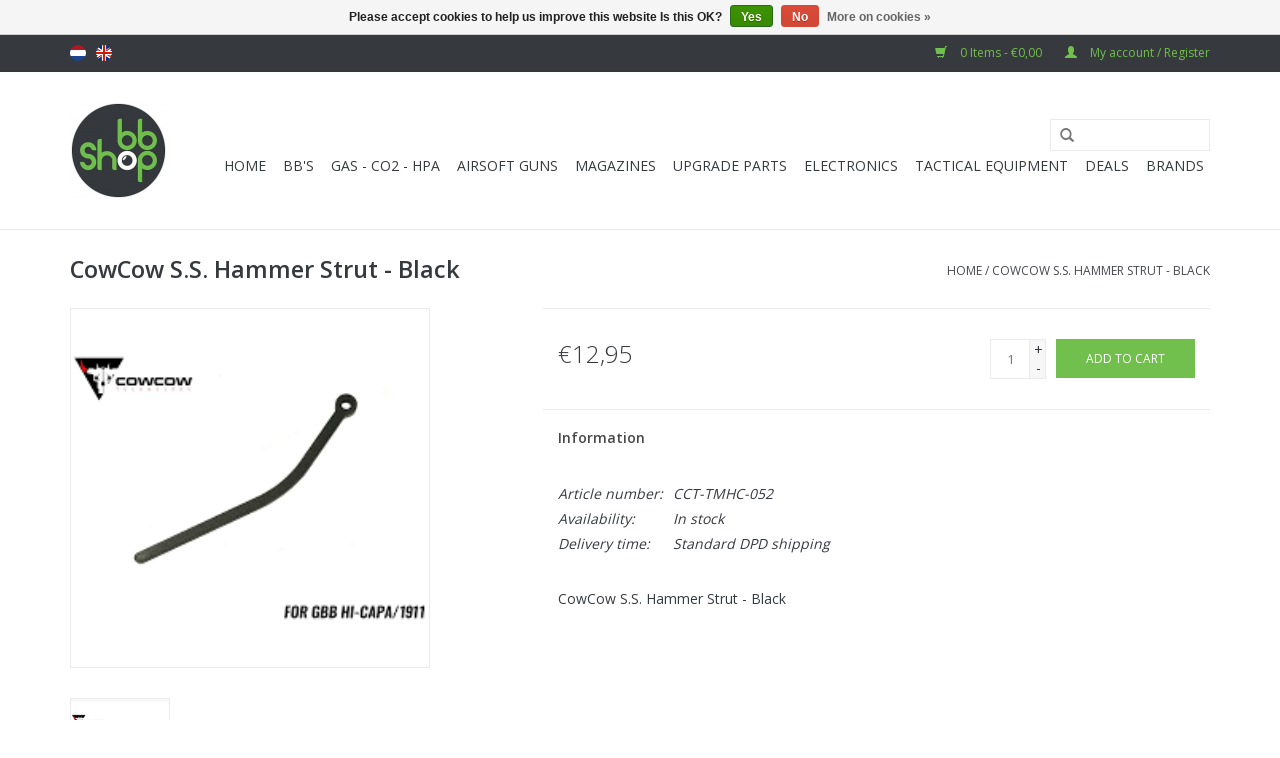

--- FILE ---
content_type: text/html;charset=utf-8
request_url: https://www.bb-shop.be/en/cowcow-ss-hammer-strut-black.html
body_size: 8062
content:
<!DOCTYPE html>
<html lang="en">
  <head>
    <meta charset="utf-8"/>
<!-- [START] 'blocks/head.rain' -->
<!--

  (c) 2008-2026 Lightspeed Netherlands B.V.
  http://www.lightspeedhq.com
  Generated: 18-01-2026 @ 16:12:51

-->
<link rel="canonical" href="https://www.bb-shop.be/en/cowcow-ss-hammer-strut-black.html"/>
<link rel="alternate" href="https://www.bb-shop.be/en/index.rss" type="application/rss+xml" title="New products"/>
<link href="https://cdn.webshopapp.com/assets/cookielaw.css?2025-02-20" rel="stylesheet" type="text/css"/>
<meta name="robots" content="noodp,noydir"/>
<meta property="og:url" content="https://www.bb-shop.be/en/cowcow-ss-hammer-strut-black.html?source=facebook"/>
<meta property="og:site_name" content="BB-Shop"/>
<meta property="og:title" content="CowCowCow S.S. Hammer Strut - Black"/>
<meta property="og:description" content="CowCow S.S. Hammer Strut - Black"/>
<meta property="og:image" content="https://cdn.webshopapp.com/shops/165707/files/386474094/cowcow-cowcow-ss-hammer-strut-black.jpg"/>
<!--[if lt IE 9]>
<script src="https://cdn.webshopapp.com/assets/html5shiv.js?2025-02-20"></script>
<![endif]-->
<!-- [END] 'blocks/head.rain' -->
    <title>CowCowCow S.S. Hammer Strut - Black - BB-Shop</title>
    <meta name="description" content="CowCow S.S. Hammer Strut - Black" />
    <meta name="keywords" content="CowCow S.S. Hammer Strut - Black" />
    <meta http-equiv="X-UA-Compatible" content="IE=edge,chrome=1">
    <meta name="viewport" content="width=device-width, initial-scale=1.0">
    <meta name="apple-mobile-web-app-capable" content="yes">
    <meta name="apple-mobile-web-app-status-bar-style" content="black">
    <meta property="fb:app_id" content="966242223397117"/>


    <link rel="shortcut icon" href="https://cdn.webshopapp.com/shops/165707/themes/121865/assets/favicon.ico?20231229145503" type="image/x-icon" />
    <link href='//fonts.googleapis.com/css?family=Open%20Sans:400,300,600' rel='stylesheet' type='text/css'>
    <link href='//fonts.googleapis.com/css?family=Open%20Sans:400,300,600' rel='stylesheet' type='text/css'>
    <link rel="shortcut icon" href="https://cdn.webshopapp.com/shops/165707/themes/121865/assets/favicon.ico?20231229145503" type="image/x-icon" /> 
    <link rel="stylesheet" href="https://cdn.webshopapp.com/shops/165707/themes/121865/assets/bootstrap.css?20251219145657" />
    <link rel="stylesheet" href="https://cdn.webshopapp.com/shops/165707/themes/121865/assets/style.css?20251219145657" />    
    <link rel="stylesheet" href="https://cdn.webshopapp.com/shops/165707/themes/121865/assets/settings.css?20251219145657" />  
    <link rel="stylesheet" href="https://cdn.webshopapp.com/assets/gui-2-0.css?2025-02-20" />
    <link rel="stylesheet" href="https://cdn.webshopapp.com/assets/gui-responsive-2-0.css?2025-02-20" />   
    <link rel="stylesheet" href="https://cdn.webshopapp.com/shops/165707/themes/121865/assets/custom.css?20251219145657" />
    <script src="https://cdn.webshopapp.com/assets/jquery-1-9-1.js?2025-02-20"></script>
    <script src="https://cdn.webshopapp.com/assets/jquery-ui-1-10-1.js?2025-02-20"></script>
   
    <script type="text/javascript" src="https://cdn.webshopapp.com/shops/165707/themes/121865/assets/global.js?20251219145657"></script>

    <script type="text/javascript" src="https://cdn.webshopapp.com/shops/165707/themes/121865/assets/jcarousel.js?20251219145657"></script>
    <script type="text/javascript" src="https://cdn.webshopapp.com/assets/gui.js?2025-02-20"></script>
    <script type="text/javascript" src="https://cdn.webshopapp.com/assets/gui-responsive-2-0.js?2025-02-20"></script>
        
    <!--[if lt IE 9]>
    <link rel="stylesheet" href="https://cdn.webshopapp.com/shops/165707/themes/121865/assets/style-ie.css?20251219145657" />
    <![endif]-->
  </head>
  <body>  
    <header>
      <div class="topnav">
        <div class="container">
                    <div class="left">
                        <div class="languages">
                            <a href="https://www.bb-shop.be/nl/" class="flag nl" title="Nederlands" lang="nl">Nederlands</a>
                            <a href="https://www.bb-shop.be/en/" class="flag en" title="English" lang="en">English</a>
                          </div>
                                  </div>
                    <div class="right">
            <a href="https://www.bb-shop.be/en/cart/" title="Cart" class="cart"> 
              <span class="glyphicon glyphicon-shopping-cart"></span>
              0 Items - €0,00
            </a>
            <a href="https://www.bb-shop.be/en/account/" title="My account" class="my-account">
              <span class="glyphicon glyphicon-user"></span>
                            My account / Register
                          </a>
          </div>
        </div>
      </div>
      <div class="navigation container">
        <div class="align">
          <ul class="burger">
            <img src="https://cdn.webshopapp.com/shops/165707/themes/121865/assets/hamburger.png?20251219145657" width="32" height="32" alt="Menu">
          </ul>
          <div class="vertical logo">
            <a href="https://www.bb-shop.be/en/" title="BB-Shop">
              <img src="https://cdn.webshopapp.com/shops/165707/themes/121865/assets/logo.png?20231229145503" alt="BB-Shop" />
            </a>
          </div>
          <nav class="nonbounce desktop vertical">
            <form action="https://www.bb-shop.be/en/search/" method="get" id="formSearch">
              <input type="text" name="q" autocomplete="off"  value=""/>
              <span onclick="$('#formSearch').submit();" title="Search" class="glyphicon glyphicon-search"></span>
            </form>            
            <ul>
              <li class="item home ">
                <a class="itemLink" href="https://www.bb-shop.be/en/">Home</a>
              </li>
                            <li class="item sub">
                <a class="itemLink" href="https://www.bb-shop.be/en/bbs/" title="BB&#039;S">BB&#039;S</a>
                                <span class="glyphicon glyphicon-play"></span>
                <ul class="subnav">
                                    <li class="subitem">
                    <a class="subitemLink" href="https://www.bb-shop.be/en/bbs/bio/" title="BIO">BIO</a>
                                        <ul class="subnav">
                                            <li class="subitem">
                        <a class="subitemLink" href="https://www.bb-shop.be/en/bbs/bio/020g/" title="0.20g">0.20g</a>
                      </li>
                                            <li class="subitem">
                        <a class="subitemLink" href="https://www.bb-shop.be/en/bbs/bio/023g/" title="0.23g">0.23g</a>
                      </li>
                                            <li class="subitem">
                        <a class="subitemLink" href="https://www.bb-shop.be/en/bbs/bio/025g/" title="0.25g">0.25g</a>
                      </li>
                                            <li class="subitem">
                        <a class="subitemLink" href="https://www.bb-shop.be/en/bbs/bio/028g/" title="0.28g">0.28g</a>
                      </li>
                                            <li class="subitem">
                        <a class="subitemLink" href="https://www.bb-shop.be/en/bbs/bio/030g/" title="0.30g">0.30g</a>
                      </li>
                                            <li class="subitem">
                        <a class="subitemLink" href="https://www.bb-shop.be/en/bbs/bio/032g/" title="0.32g">0.32g</a>
                      </li>
                                            <li class="subitem">
                        <a class="subitemLink" href="https://www.bb-shop.be/en/bbs/bio/033g/" title="0.33g">0.33g</a>
                      </li>
                                            <li class="subitem">
                        <a class="subitemLink" href="https://www.bb-shop.be/en/bbs/bio/036g/" title="0.36g">0.36g</a>
                      </li>
                                            <li class="subitem">
                        <a class="subitemLink" href="https://www.bb-shop.be/en/bbs/bio/040g/" title="0.40g">0.40g</a>
                      </li>
                                            <li class="subitem">
                        <a class="subitemLink" href="https://www.bb-shop.be/en/bbs/bio/043g/" title="0.43g">0.43g</a>
                      </li>
                                            <li class="subitem">
                        <a class="subitemLink" href="https://www.bb-shop.be/en/bbs/bio/045g/" title="0.45g">0.45g</a>
                      </li>
                                            <li class="subitem">
                        <a class="subitemLink" href="https://www.bb-shop.be/en/bbs/bio/046g/" title="0.46g">0.46g</a>
                      </li>
                                            <li class="subitem">
                        <a class="subitemLink" href="https://www.bb-shop.be/en/bbs/bio/048g/" title="0.48g">0.48g</a>
                      </li>
                                            <li class="subitem">
                        <a class="subitemLink" href="https://www.bb-shop.be/en/bbs/bio/058-644mm/" title="0.58 (6.44mm)">0.58 (6.44mm)</a>
                      </li>
                                          </ul>
                                      </li>
                                    <li class="subitem">
                    <a class="subitemLink" href="https://www.bb-shop.be/en/bbs/bio-tracer/" title="BIO Tracer">BIO Tracer</a>
                                        <ul class="subnav">
                                            <li class="subitem">
                        <a class="subitemLink" href="https://www.bb-shop.be/en/bbs/bio-tracer/020g/" title="0.20g">0.20g</a>
                      </li>
                                            <li class="subitem">
                        <a class="subitemLink" href="https://www.bb-shop.be/en/bbs/bio-tracer/023g/" title="0.23g">0.23g</a>
                      </li>
                                            <li class="subitem">
                        <a class="subitemLink" href="https://www.bb-shop.be/en/bbs/bio-tracer/025g/" title="0.25g">0.25g</a>
                      </li>
                                            <li class="subitem">
                        <a class="subitemLink" href="https://www.bb-shop.be/en/bbs/bio-tracer/028g/" title="0.28g">0.28g</a>
                      </li>
                                            <li class="subitem">
                        <a class="subitemLink" href="https://www.bb-shop.be/en/bbs/bio-tracer/030g/" title="0.30g">0.30g</a>
                      </li>
                                            <li class="subitem">
                        <a class="subitemLink" href="https://www.bb-shop.be/en/bbs/bio-tracer/032g/" title="0.32g">0.32g</a>
                      </li>
                                          </ul>
                                      </li>
                                    <li class="subitem">
                    <a class="subitemLink" href="https://www.bb-shop.be/en/bbs/non-bio-bb/" title="NON-Bio BB">NON-Bio BB</a>
                                      </li>
                                    <li class="subitem">
                    <a class="subitemLink" href="https://www.bb-shop.be/en/bbs/non-bio-tracer/" title="NON-Bio Tracer">NON-Bio Tracer</a>
                                        <ul class="subnav">
                                            <li class="subitem">
                        <a class="subitemLink" href="https://www.bb-shop.be/en/bbs/non-bio-tracer/020/" title="0.20">0.20</a>
                      </li>
                                            <li class="subitem">
                        <a class="subitemLink" href="https://www.bb-shop.be/en/bbs/non-bio-tracer/025/" title="0.25">0.25</a>
                      </li>
                                            <li class="subitem">
                        <a class="subitemLink" href="https://www.bb-shop.be/en/bbs/non-bio-tracer/028/" title="0.28">0.28</a>
                      </li>
                                          </ul>
                                      </li>
                                    <li class="subitem">
                    <a class="subitemLink" href="https://www.bb-shop.be/en/bbs/speedloaders/" title="Speedloaders">Speedloaders</a>
                                      </li>
                                  </ul>
                              </li>
                            <li class="item sub">
                <a class="itemLink" href="https://www.bb-shop.be/en/gas-co2-hpa/" title="Gas - CO2 - HPA">Gas - CO2 - HPA</a>
                                <span class="glyphicon glyphicon-play"></span>
                <ul class="subnav">
                                    <li class="subitem">
                    <a class="subitemLink" href="https://www.bb-shop.be/en/gas-co2-hpa/puff-dino/" title="Puff Dino">Puff Dino</a>
                                      </li>
                                    <li class="subitem">
                    <a class="subitemLink" href="https://www.bb-shop.be/en/gas-co2-hpa/abbey/" title="Abbey">Abbey</a>
                                      </li>
                                    <li class="subitem">
                    <a class="subitemLink" href="https://www.bb-shop.be/en/gas-co2-hpa/nuprol/" title="Nuprol">Nuprol</a>
                                      </li>
                                    <li class="subitem">
                    <a class="subitemLink" href="https://www.bb-shop.be/en/gas-co2-hpa/nimrod/" title="Nimrod">Nimrod</a>
                                      </li>
                                    <li class="subitem">
                    <a class="subitemLink" href="https://www.bb-shop.be/en/gas-co2-hpa/vorsk/" title="Vorsk">Vorsk</a>
                                      </li>
                                    <li class="subitem">
                    <a class="subitemLink" href="https://www.bb-shop.be/en/gas-co2-hpa/co2/" title="CO2">CO2</a>
                                      </li>
                                    <li class="subitem">
                    <a class="subitemLink" href="https://www.bb-shop.be/en/gas-co2-hpa/hpa-tanks/" title="HPA Tanks">HPA Tanks</a>
                                      </li>
                                    <li class="subitem">
                    <a class="subitemLink" href="https://www.bb-shop.be/en/gas-co2-hpa/propane-adapters/" title="Propane Adapters">Propane Adapters</a>
                                      </li>
                                  </ul>
                              </li>
                            <li class="item sub">
                <a class="itemLink" href="https://www.bb-shop.be/en/airsoft-guns/" title="Airsoft guns">Airsoft guns</a>
                                <span class="glyphicon glyphicon-play"></span>
                <ul class="subnav">
                                    <li class="subitem">
                    <a class="subitemLink" href="https://www.bb-shop.be/en/airsoft-guns/aeg/" title="AEG">AEG</a>
                                        <ul class="subnav">
                                            <li class="subitem">
                        <a class="subitemLink" href="https://www.bb-shop.be/en/airsoft-guns/aeg/tokyo-marui/" title="Tokyo Marui">Tokyo Marui</a>
                      </li>
                                            <li class="subitem">
                        <a class="subitemLink" href="https://www.bb-shop.be/en/airsoft-guns/aeg/novritsch/" title="Novritsch">Novritsch</a>
                      </li>
                                            <li class="subitem">
                        <a class="subitemLink" href="https://www.bb-shop.be/en/airsoft-guns/aeg/krytac/" title="Krytac">Krytac</a>
                      </li>
                                            <li class="subitem">
                        <a class="subitemLink" href="https://www.bb-shop.be/en/airsoft-guns/aeg/g-g/" title="G&amp;G">G&amp;G</a>
                      </li>
                                          </ul>
                                      </li>
                                    <li class="subitem">
                    <a class="subitemLink" href="https://www.bb-shop.be/en/airsoft-guns/gbb/" title="GBB">GBB</a>
                                      </li>
                                    <li class="subitem">
                    <a class="subitemLink" href="https://www.bb-shop.be/en/airsoft-guns/sniper/" title="Sniper">Sniper</a>
                                        <ul class="subnav">
                                            <li class="subitem">
                        <a class="subitemLink" href="https://www.bb-shop.be/en/airsoft-guns/sniper/tokyo-marui/" title="Tokyo Marui">Tokyo Marui</a>
                      </li>
                                            <li class="subitem">
                        <a class="subitemLink" href="https://www.bb-shop.be/en/airsoft-guns/sniper/action-army/" title="Action Army">Action Army</a>
                      </li>
                                            <li class="subitem">
                        <a class="subitemLink" href="https://www.bb-shop.be/en/airsoft-guns/sniper/novritsch/" title="Novritsch">Novritsch</a>
                      </li>
                                            <li class="subitem">
                        <a class="subitemLink" href="https://www.bb-shop.be/en/airsoft-guns/sniper/silverback/" title="Silverback">Silverback</a>
                      </li>
                                            <li class="subitem">
                        <a class="subitemLink" href="https://www.bb-shop.be/en/airsoft-guns/sniper/ares/" title="Ares">Ares</a>
                      </li>
                                          </ul>
                                      </li>
                                    <li class="subitem">
                    <a class="subitemLink" href="https://www.bb-shop.be/en/airsoft-guns/pistol/" title="Pistol">Pistol</a>
                                        <ul class="subnav">
                                            <li class="subitem">
                        <a class="subitemLink" href="https://www.bb-shop.be/en/airsoft-guns/pistol/tokyo-marui/" title="Tokyo Marui">Tokyo Marui</a>
                      </li>
                                            <li class="subitem">
                        <a class="subitemLink" href="https://www.bb-shop.be/en/airsoft-guns/pistol/novritsch/" title="Novritsch">Novritsch</a>
                      </li>
                                            <li class="subitem">
                        <a class="subitemLink" href="https://www.bb-shop.be/en/airsoft-guns/pistol/aw-custom/" title="AW Custom">AW Custom</a>
                      </li>
                                            <li class="subitem">
                        <a class="subitemLink" href="https://www.bb-shop.be/en/airsoft-guns/pistol/action-army/" title="Action Army">Action Army</a>
                      </li>
                                            <li class="subitem">
                        <a class="subitemLink" href="https://www.bb-shop.be/en/airsoft-guns/pistol/ascend/" title="Ascend">Ascend</a>
                      </li>
                                            <li class="subitem">
                        <a class="subitemLink" href="https://www.bb-shop.be/en/airsoft-guns/pistol/we/" title="WE">WE</a>
                      </li>
                                            <li class="subitem">
                        <a class="subitemLink" href="https://www.bb-shop.be/en/airsoft-guns/pistol/nuprol/" title="Nuprol">Nuprol</a>
                      </li>
                                            <li class="subitem">
                        <a class="subitemLink" href="https://www.bb-shop.be/en/airsoft-guns/pistol/poseidon/" title="Poseidon">Poseidon</a>
                      </li>
                                          </ul>
                                      </li>
                                    <li class="subitem">
                    <a class="subitemLink" href="https://www.bb-shop.be/en/airsoft-guns/mtw/" title="MTW">MTW</a>
                                      </li>
                                    <li class="subitem">
                    <a class="subitemLink" href="https://www.bb-shop.be/en/airsoft-guns/shotgun/" title="Shotgun">Shotgun</a>
                                      </li>
                                    <li class="subitem">
                    <a class="subitemLink" href="https://www.bb-shop.be/en/airsoft-guns/grenade-launchers/" title="Grenade Launchers">Grenade Launchers</a>
                                      </li>
                                    <li class="subitem">
                    <a class="subitemLink" href="https://www.bb-shop.be/en/airsoft-guns/tools/" title="Tools">Tools</a>
                                      </li>
                                    <li class="subitem">
                    <a class="subitemLink" href="https://www.bb-shop.be/en/airsoft-guns/maintenance-products/" title="Maintenance products">Maintenance products</a>
                                      </li>
                                  </ul>
                              </li>
                            <li class="item sub">
                <a class="itemLink" href="https://www.bb-shop.be/en/magazines/" title="Magazines">Magazines</a>
                                <span class="glyphicon glyphicon-play"></span>
                <ul class="subnav">
                                    <li class="subitem">
                    <a class="subitemLink" href="https://www.bb-shop.be/en/magazines/gbb-co2/" title="GBB/CO2">GBB/CO2</a>
                                      </li>
                                    <li class="subitem">
                    <a class="subitemLink" href="https://www.bb-shop.be/en/magazines/aeg-aep/" title="AEG/AEP">AEG/AEP</a>
                                      </li>
                                    <li class="subitem">
                    <a class="subitemLink" href="https://www.bb-shop.be/en/magazines/sniper/" title="Sniper">Sniper</a>
                                      </li>
                                    <li class="subitem">
                    <a class="subitemLink" href="https://www.bb-shop.be/en/magazines/shotgun/" title="Shotgun">Shotgun</a>
                                      </li>
                                    <li class="subitem">
                    <a class="subitemLink" href="https://www.bb-shop.be/en/magazines/hpa/" title="HPA">HPA</a>
                                        <ul class="subnav">
                                            <li class="subitem">
                        <a class="subitemLink" href="https://www.bb-shop.be/en/magazines/hpa/airtac/" title="Airtac">Airtac</a>
                      </li>
                                            <li class="subitem">
                        <a class="subitemLink" href="https://www.bb-shop.be/en/magazines/hpa/ctm-tac/" title="CTM Tac">CTM Tac</a>
                      </li>
                                            <li class="subitem">
                        <a class="subitemLink" href="https://www.bb-shop.be/en/magazines/hpa/novritsch/" title="Novritsch">Novritsch</a>
                      </li>
                                            <li class="subitem">
                        <a class="subitemLink" href="https://www.bb-shop.be/en/magazines/hpa/laylax-nine-ball/" title="Laylax - Nine Ball">Laylax - Nine Ball</a>
                      </li>
                                          </ul>
                                      </li>
                                    <li class="subitem">
                    <a class="subitemLink" href="https://www.bb-shop.be/en/mtw/" title="MTW">MTW</a>
                                      </li>
                                  </ul>
                              </li>
                            <li class="item sub">
                <a class="itemLink" href="https://www.bb-shop.be/en/upgrade-parts/" title="UPGRADE PARTS">UPGRADE PARTS</a>
                                <span class="glyphicon glyphicon-play"></span>
                <ul class="subnav">
                                    <li class="subitem">
                    <a class="subitemLink" href="https://www.bb-shop.be/en/upgrade-parts/hop-up-bucking/" title="Hop Up Bucking">Hop Up Bucking</a>
                                        <ul class="subnav">
                                            <li class="subitem">
                        <a class="subitemLink" href="https://www.bb-shop.be/en/upgrade-parts/hop-up-bucking/50/" title="50°">50°</a>
                      </li>
                                            <li class="subitem">
                        <a class="subitemLink" href="https://www.bb-shop.be/en/upgrade-parts/hop-up-bucking/60/" title="60°">60°</a>
                      </li>
                                            <li class="subitem">
                        <a class="subitemLink" href="https://www.bb-shop.be/en/upgrade-parts/hop-up-bucking/70/" title="70°">70°</a>
                      </li>
                                            <li class="subitem">
                        <a class="subitemLink" href="https://www.bb-shop.be/en/upgrade-parts/hop-up-bucking/75/" title="75°">75°</a>
                      </li>
                                            <li class="subitem">
                        <a class="subitemLink" href="https://www.bb-shop.be/en/upgrade-parts/hop-up-bucking/80/" title="80°">80°</a>
                      </li>
                                            <li class="subitem">
                        <a class="subitemLink" href="https://www.bb-shop.be/en/upgrade-parts/hop-up-bucking/85/" title="85°">85°</a>
                      </li>
                                            <li class="subitem">
                        <a class="subitemLink" href="https://www.bb-shop.be/en/upgrade-parts/hop-up-bucking/novritsch/" title="Novritsch">Novritsch</a>
                      </li>
                                            <li class="subitem">
                        <a class="subitemLink" href="https://www.bb-shop.be/en/upgrade-parts/hop-up-bucking/laylax-prometheus-nine-ball/" title="Laylax - Prometheus - Nine Ball">Laylax - Prometheus - Nine Ball</a>
                      </li>
                                            <li class="subitem">
                        <a class="subitemLink" href="https://www.bb-shop.be/en/upgrade-parts/hop-up-bucking/g-g/" title="G&amp;G">G&amp;G</a>
                      </li>
                                            <li class="subitem">
                        <a class="subitemLink" href="https://www.bb-shop.be/en/upgrade-parts/hop-up-bucking/pdi/" title="PDI">PDI</a>
                      </li>
                                            <li class="subitem">
                        <a class="subitemLink" href="https://www.bb-shop.be/en/upgrade-parts/hop-up-bucking/madbull/" title="Madbull">Madbull</a>
                      </li>
                                            <li class="subitem">
                        <a class="subitemLink" href="https://www.bb-shop.be/en/upgrade-parts/hop-up-bucking/cowcow/" title="CowCow">CowCow</a>
                      </li>
                                            <li class="subitem">
                        <a class="subitemLink" href="https://www.bb-shop.be/en/upgrade-parts/hop-up-bucking/action-army/" title="Action Army">Action Army</a>
                      </li>
                                            <li class="subitem">
                        <a class="subitemLink" href="https://www.bb-shop.be/en/upgrade-parts/hop-up-bucking/silverback/" title="Silverback">Silverback</a>
                      </li>
                                            <li class="subitem">
                        <a class="subitemLink" href="https://www.bb-shop.be/en/upgrade-parts/hop-up-bucking/modify/" title="Modify">Modify</a>
                      </li>
                                            <li class="subitem">
                        <a class="subitemLink" href="https://www.bb-shop.be/en/upgrade-parts/hop-up-bucking/snipermechanic/" title="SniperMechanic">SniperMechanic</a>
                      </li>
                                            <li class="subitem">
                        <a class="subitemLink" href="https://www.bb-shop.be/en/upgrade-parts/hop-up-bucking/4uad/" title="4UAD">4UAD</a>
                      </li>
                                            <li class="subitem">
                        <a class="subitemLink" href="https://www.bb-shop.be/en/upgrade-parts/hop-up-bucking/marui/" title="Marui">Marui</a>
                      </li>
                                          </ul>
                                      </li>
                                    <li class="subitem">
                    <a class="subitemLink" href="https://www.bb-shop.be/en/upgrade-parts/inner-barrels/" title="Inner Barrels">Inner Barrels</a>
                                        <ul class="subnav">
                                            <li class="subitem">
                        <a class="subitemLink" href="https://www.bb-shop.be/en/upgrade-parts/inner-barrels/pdi/" title="PDI">PDI</a>
                      </li>
                                            <li class="subitem">
                        <a class="subitemLink" href="https://www.bb-shop.be/en/upgrade-parts/inner-barrels/maple-leaf/" title="Maple Leaf">Maple Leaf</a>
                      </li>
                                            <li class="subitem">
                        <a class="subitemLink" href="https://www.bb-shop.be/en/upgrade-parts/inner-barrels/laylax-prometheus-nine-ball/" title="Laylax - Prometheus - Nine Ball">Laylax - Prometheus - Nine Ball</a>
                      </li>
                                            <li class="subitem">
                        <a class="subitemLink" href="https://www.bb-shop.be/en/upgrade-parts/inner-barrels/action-army/" title="Action Army">Action Army</a>
                      </li>
                                            <li class="subitem">
                        <a class="subitemLink" href="https://www.bb-shop.be/en/upgrade-parts/inner-barrels/modify/" title="Modify">Modify</a>
                      </li>
                                            <li class="subitem">
                        <a class="subitemLink" href="https://www.bb-shop.be/en/upgrade-parts/inner-barrels/ra-tech/" title="RA Tech">RA Tech</a>
                      </li>
                                            <li class="subitem">
                        <a class="subitemLink" href="https://www.bb-shop.be/en/upgrade-parts/inner-barrels/lambda/" title="Lambda">Lambda</a>
                      </li>
                                            <li class="subitem">
                        <a class="subitemLink" href="https://www.bb-shop.be/en/upgrade-parts/inner-barrels/tti-airsoft/" title="TTI Airsoft">TTI Airsoft</a>
                      </li>
                                            <li class="subitem">
                        <a class="subitemLink" href="https://www.bb-shop.be/en/upgrade-parts/inner-barrels/unicorn-airsoft/" title="Unicorn Airsoft">Unicorn Airsoft</a>
                      </li>
                                            <li class="subitem">
                        <a class="subitemLink" href="https://www.bb-shop.be/en/upgrade-parts/inner-barrels/g-p/" title="G&amp;P">G&amp;P</a>
                      </li>
                                          </ul>
                                      </li>
                                    <li class="subitem">
                    <a class="subitemLink" href="https://www.bb-shop.be/en/upgrade-parts/externals/" title="Externals">Externals</a>
                                        <ul class="subnav">
                                            <li class="subitem">
                        <a class="subitemLink" href="https://www.bb-shop.be/en/upgrade-parts/externals/rail/" title="Rail">Rail</a>
                      </li>
                                            <li class="subitem">
                        <a class="subitemLink" href="https://www.bb-shop.be/en/upgrade-parts/externals/stock/" title="Stock">Stock</a>
                      </li>
                                            <li class="subitem">
                        <a class="subitemLink" href="https://www.bb-shop.be/en/upgrade-parts/externals/silencer-suppressor/" title="Silencer/Suppressor">Silencer/Suppressor</a>
                      </li>
                                            <li class="subitem">
                        <a class="subitemLink" href="https://www.bb-shop.be/en/upgrade-parts/externals/grips/" title="Grips">Grips</a>
                      </li>
                                            <li class="subitem">
                        <a class="subitemLink" href="https://www.bb-shop.be/en/upgrade-parts/externals/flash-hider-compensator/" title="Flash Hider/Compensator">Flash Hider/Compensator</a>
                      </li>
                                            <li class="subitem">
                        <a class="subitemLink" href="https://www.bb-shop.be/en/upgrade-parts/externals/sight/" title="Sight">Sight</a>
                      </li>
                                            <li class="subitem">
                        <a class="subitemLink" href="https://www.bb-shop.be/en/upgrade-parts/externals/wood/" title="Wood">Wood</a>
                      </li>
                                            <li class="subitem">
                        <a class="subitemLink" href="https://www.bb-shop.be/en/upgrade-parts/externals/rail-section-covers/" title="Rail Section &amp; Covers">Rail Section &amp; Covers</a>
                      </li>
                                            <li class="subitem">
                        <a class="subitemLink" href="https://www.bb-shop.be/en/upgrade-parts/externals/diverse/" title="Diverse">Diverse</a>
                      </li>
                                          </ul>
                                      </li>
                                    <li class="subitem">
                    <a class="subitemLink" href="https://www.bb-shop.be/en/upgrade-parts/aeg-9995673/" title="AEG">AEG</a>
                                        <ul class="subnav">
                                            <li class="subitem">
                        <a class="subitemLink" href="https://www.bb-shop.be/en/upgrade-parts/aeg-9995673/internals/" title="Internals">Internals</a>
                      </li>
                                            <li class="subitem">
                        <a class="subitemLink" href="https://www.bb-shop.be/en/upgrade-parts/aeg-9995673/kriss-vector-krytac/" title="Kriss Vector (Krytac)">Kriss Vector (Krytac)</a>
                      </li>
                                            <li class="subitem">
                        <a class="subitemLink" href="https://www.bb-shop.be/en/upgrade-parts/aeg-9995673/tokyo-marui-next-gen/" title="Tokyo Marui Next Gen">Tokyo Marui Next Gen</a>
                      </li>
                                            <li class="subitem">
                        <a class="subitemLink" href="https://www.bb-shop.be/en/upgrade-parts/aeg-9995673/maxx-model-products/" title="Maxx Model Products">Maxx Model Products</a>
                      </li>
                                            <li class="subitem">
                        <a class="subitemLink" href="https://www.bb-shop.be/en/upgrade-parts/aeg-9995673/arp-9/" title="ARP 9">ARP 9</a>
                      </li>
                                            <li class="subitem">
                        <a class="subitemLink" href="https://www.bb-shop.be/en/upgrade-parts/aeg-9995673/ssr4/" title="SSR4">SSR4</a>
                      </li>
                                            <li class="subitem">
                        <a class="subitemLink" href="https://www.bb-shop.be/en/upgrade-parts/aeg-9995673/ssr63/" title="SSR63">SSR63</a>
                      </li>
                                            <li class="subitem">
                        <a class="subitemLink" href="https://www.bb-shop.be/en/upgrade-parts/aeg-9995673/ssr90/" title="SSR90">SSR90</a>
                      </li>
                                            <li class="subitem">
                        <a class="subitemLink" href="https://www.bb-shop.be/en/upgrade-parts/aeg-9995673/ssr15/" title="SSR15">SSR15</a>
                      </li>
                                            <li class="subitem">
                        <a class="subitemLink" href="https://www.bb-shop.be/en/upgrade-parts/aeg-9995673/gbls-das/" title="GBLS DAS">GBLS DAS</a>
                      </li>
                                          </ul>
                                      </li>
                                    <li class="subitem">
                    <a class="subitemLink" href="https://www.bb-shop.be/en/upgrade-parts/gbb/" title="GBB">GBB</a>
                                        <ul class="subnav">
                                            <li class="subitem">
                        <a class="subitemLink" href="https://www.bb-shop.be/en/upgrade-parts/gbb/internal/" title="Internal">Internal</a>
                      </li>
                                            <li class="subitem">
                        <a class="subitemLink" href="https://www.bb-shop.be/en/upgrade-parts/gbb/guns-modify-scar/" title="Guns Modify Scar">Guns Modify Scar</a>
                      </li>
                                            <li class="subitem">
                        <a class="subitemLink" href="https://www.bb-shop.be/en/upgrade-parts/gbb/tokyo-marui-mws-mtr-type-89/" title="Tokyo Marui MWS/MTR/Type 89">Tokyo Marui MWS/MTR/Type 89</a>
                      </li>
                                            <li class="subitem">
                        <a class="subitemLink" href="https://www.bb-shop.be/en/upgrade-parts/gbb/tokyo-marui-akm-akx-gbb/" title="Tokyo Marui AKM/AKX GBB">Tokyo Marui AKM/AKX GBB</a>
                      </li>
                                            <li class="subitem">
                        <a class="subitemLink" href="https://www.bb-shop.be/en/upgrade-parts/gbb/tokyo-marui-saiga-12k-sbs/" title="Tokyo Marui Saiga-12K/SBS">Tokyo Marui Saiga-12K/SBS</a>
                      </li>
                                            <li class="subitem">
                        <a class="subitemLink" href="https://www.bb-shop.be/en/upgrade-parts/gbb/tokyo-marui-tmmp7a1/" title="Tokyo Marui TMMP7A1">Tokyo Marui TMMP7A1</a>
                      </li>
                                            <li class="subitem">
                        <a class="subitemLink" href="https://www.bb-shop.be/en/upgrade-parts/gbb/krytac-kriss-vector-gbb/" title="Krytac Kriss Vector GBB">Krytac Kriss Vector GBB</a>
                      </li>
                                            <li class="subitem">
                        <a class="subitemLink" href="https://www.bb-shop.be/en/upgrade-parts/gbb/g-g-levar/" title="G&amp;G Levar">G&amp;G Levar</a>
                      </li>
                                            <li class="subitem">
                        <a class="subitemLink" href="https://www.bb-shop.be/en/upgrade-parts/gbb/novritsch-ssq22/" title="Novritsch SSQ22">Novritsch SSQ22</a>
                      </li>
                                          </ul>
                                      </li>
                                    <li class="subitem">
                    <a class="subitemLink" href="https://www.bb-shop.be/en/upgrade-parts/pistol-9999936/" title="Pistol">Pistol</a>
                                        <ul class="subnav">
                                            <li class="subitem">
                        <a class="subitemLink" href="https://www.bb-shop.be/en/upgrade-parts/pistol-9999936/internal/" title="Internal">Internal</a>
                      </li>
                                            <li class="subitem">
                        <a class="subitemLink" href="https://www.bb-shop.be/en/upgrade-parts/pistol-9999936/external/" title="External">External</a>
                      </li>
                                            <li class="subitem">
                        <a class="subitemLink" href="https://www.bb-shop.be/en/upgrade-parts/pistol-9999936/ssx23/" title="SSX23">SSX23</a>
                      </li>
                                            <li class="subitem">
                        <a class="subitemLink" href="https://www.bb-shop.be/en/upgrade-parts/pistol-9999936/ssp1/" title="SSP1">SSP1</a>
                      </li>
                                            <li class="subitem">
                        <a class="subitemLink" href="https://www.bb-shop.be/en/upgrade-parts/pistol-9999936/ssp2/" title="SSP2">SSP2</a>
                      </li>
                                            <li class="subitem">
                        <a class="subitemLink" href="https://www.bb-shop.be/en/upgrade-parts/pistol-9999936/ssp5/" title="SSP5">SSP5</a>
                      </li>
                                            <li class="subitem">
                        <a class="subitemLink" href="https://www.bb-shop.be/en/upgrade-parts/pistol-9999936/ssp18/" title="SSP18">SSP18</a>
                      </li>
                                            <li class="subitem">
                        <a class="subitemLink" href="https://www.bb-shop.be/en/upgrade-parts/pistol-9999936/sse18/" title="SSE18">SSE18</a>
                      </li>
                                            <li class="subitem">
                        <a class="subitemLink" href="https://www.bb-shop.be/en/upgrade-parts/pistol-9999936/ssp28/" title="SSP28">SSP28</a>
                      </li>
                                            <li class="subitem">
                        <a class="subitemLink" href="https://www.bb-shop.be/en/upgrade-parts/pistol-9999936/hi-capa-1911/" title="Hi-Capa / 1911">Hi-Capa / 1911</a>
                      </li>
                                            <li class="subitem">
                        <a class="subitemLink" href="https://www.bb-shop.be/en/upgrade-parts/pistol-9999936/g-series/" title="G Series">G Series</a>
                      </li>
                                            <li class="subitem">
                        <a class="subitemLink" href="https://www.bb-shop.be/en/upgrade-parts/pistol-9999936/aap01-aap01c/" title="AAP01/AAP01C">AAP01/AAP01C</a>
                      </li>
                                            <li class="subitem">
                        <a class="subitemLink" href="https://www.bb-shop.be/en/upgrade-parts/pistol-9999936/marui-mk23/" title="Marui MK23">Marui MK23</a>
                      </li>
                                            <li class="subitem">
                        <a class="subitemLink" href="https://www.bb-shop.be/en/upgrade-parts/pistol-9999936/marui-p226/" title="Marui P226">Marui P226</a>
                      </li>
                                          </ul>
                                      </li>
                                    <li class="subitem">
                    <a class="subitemLink" href="https://www.bb-shop.be/en/upgrade-parts/aep-smg/" title="AEP/SMG">AEP/SMG</a>
                                      </li>
                                    <li class="subitem">
                    <a class="subitemLink" href="https://www.bb-shop.be/en/upgrade-parts/sniper/" title="Sniper">Sniper</a>
                                        <ul class="subnav">
                                            <li class="subitem">
                        <a class="subitemLink" href="https://www.bb-shop.be/en/upgrade-parts/sniper/l96-marui/" title="L96 (MARUI)">L96 (MARUI)</a>
                      </li>
                                            <li class="subitem">
                        <a class="subitemLink" href="https://www.bb-shop.be/en/upgrade-parts/sniper/type-96/" title="TYPE 96">TYPE 96</a>
                      </li>
                                            <li class="subitem">
                        <a class="subitemLink" href="https://www.bb-shop.be/en/upgrade-parts/sniper/vsr/" title="VSR">VSR</a>
                      </li>
                                            <li class="subitem">
                        <a class="subitemLink" href="https://www.bb-shop.be/en/upgrade-parts/sniper/srs-hti-tac-41/" title="SRS/HTI/TAC-41">SRS/HTI/TAC-41</a>
                      </li>
                                            <li class="subitem">
                        <a class="subitemLink" href="https://www.bb-shop.be/en/upgrade-parts/sniper/m40a5/" title="M40a5">M40a5</a>
                      </li>
                                            <li class="subitem">
                        <a class="subitemLink" href="https://www.bb-shop.be/en/upgrade-parts/sniper/t10-t11/" title="T10/T11">T10/T11</a>
                      </li>
                                            <li class="subitem">
                        <a class="subitemLink" href="https://www.bb-shop.be/en/upgrade-parts/sniper/ssg24/" title="SSG24">SSG24</a>
                      </li>
                                            <li class="subitem">
                        <a class="subitemLink" href="https://www.bb-shop.be/en/upgrade-parts/sniper/ssg10/" title="SSG10">SSG10</a>
                      </li>
                                            <li class="subitem">
                        <a class="subitemLink" href="https://www.bb-shop.be/en/upgrade-parts/sniper/ssg96/" title="SSG96">SSG96</a>
                      </li>
                                            <li class="subitem">
                        <a class="subitemLink" href="https://www.bb-shop.be/en/upgrade-parts/sniper/ssx303/" title="SSX303">SSX303</a>
                      </li>
                                            <li class="subitem">
                        <a class="subitemLink" href="https://www.bb-shop.be/en/upgrade-parts/sniper/ssg11/" title="SSG11">SSG11</a>
                      </li>
                                            <li class="subitem">
                        <a class="subitemLink" href="https://www.bb-shop.be/en/upgrade-parts/sniper/diverse/" title="Diverse">Diverse</a>
                      </li>
                                          </ul>
                                      </li>
                                    <li class="subitem">
                    <a class="subitemLink" href="https://www.bb-shop.be/en/upgrade-parts/shotgun/" title="Shotgun">Shotgun</a>
                                      </li>
                                    <li class="subitem">
                    <a class="subitemLink" href="https://www.bb-shop.be/en/upgrade-parts/hpa/" title="HPA">HPA</a>
                                        <ul class="subnav">
                                            <li class="subitem">
                        <a class="subitemLink" href="https://www.bb-shop.be/en/upgrade-parts/hpa/epes/" title="Epes">Epes</a>
                      </li>
                                            <li class="subitem">
                        <a class="subitemLink" href="https://www.bb-shop.be/en/upgrade-parts/hpa/dominator/" title="Dominator">Dominator</a>
                      </li>
                                            <li class="subitem">
                        <a class="subitemLink" href="https://www.bb-shop.be/en/upgrade-parts/hpa/asg/" title="ASG">ASG</a>
                      </li>
                                            <li class="subitem">
                        <a class="subitemLink" href="https://www.bb-shop.be/en/upgrade-parts/hpa/mancraft/" title="Mancraft">Mancraft</a>
                      </li>
                                            <li class="subitem">
                        <a class="subitemLink" href="https://www.bb-shop.be/en/upgrade-parts/hpa/wolverine/" title="Wolverine">Wolverine</a>
                      </li>
                                            <li class="subitem">
                        <a class="subitemLink" href="https://www.bb-shop.be/en/upgrade-parts/hpa/action-army/" title="Action Army">Action Army</a>
                      </li>
                                            <li class="subitem">
                        <a class="subitemLink" href="https://www.bb-shop.be/en/upgrade-parts/hpa/novritsch/" title="Novritsch">Novritsch</a>
                      </li>
                                            <li class="subitem">
                        <a class="subitemLink" href="https://www.bb-shop.be/en/upgrade-parts/hpa/polarstar/" title="Polarstar">Polarstar</a>
                      </li>
                                            <li class="subitem">
                        <a class="subitemLink" href="https://www.bb-shop.be/en/upgrade-parts/hpa/maxx-model/" title="Maxx Model">Maxx Model</a>
                      </li>
                                            <li class="subitem">
                        <a class="subitemLink" href="https://www.bb-shop.be/en/upgrade-parts/hpa/powair/" title="POWAIR">POWAIR</a>
                      </li>
                                            <li class="subitem">
                        <a class="subitemLink" href="https://www.bb-shop.be/en/upgrade-parts/hpa/airtac/" title="Airtac">Airtac</a>
                      </li>
                                          </ul>
                                      </li>
                                    <li class="subitem">
                    <a class="subitemLink" href="https://www.bb-shop.be/en/upgrade-parts/mtw/" title="MTW">MTW</a>
                                      </li>
                                  </ul>
                              </li>
                            <li class="item sub">
                <a class="itemLink" href="https://www.bb-shop.be/en/electronics/" title="Electronics">Electronics</a>
                                <span class="glyphicon glyphicon-play"></span>
                <ul class="subnav">
                                    <li class="subitem">
                    <a class="subitemLink" href="https://www.bb-shop.be/en/electronics/batteries-and-accessories/" title="Batteries and Accessories">Batteries and Accessories</a>
                                        <ul class="subnav">
                                            <li class="subitem">
                        <a class="subitemLink" href="https://www.bb-shop.be/en/electronics/batteries-and-accessories/chargers/" title="Chargers">Chargers</a>
                      </li>
                                            <li class="subitem">
                        <a class="subitemLink" href="https://www.bb-shop.be/en/electronics/batteries-and-accessories/batteries/" title="Batteries">Batteries</a>
                      </li>
                                          </ul>
                                      </li>
                                    <li class="subitem">
                    <a class="subitemLink" href="https://www.bb-shop.be/en/electronics/headset/" title="Headset">Headset</a>
                                      </li>
                                    <li class="subitem">
                    <a class="subitemLink" href="https://www.bb-shop.be/en/electronics/chronographs/" title="Chronographs">Chronographs</a>
                                      </li>
                                    <li class="subitem">
                    <a class="subitemLink" href="https://www.bb-shop.be/en/electronics/tracer-unit/" title="Tracer Unit">Tracer Unit</a>
                                      </li>
                                    <li class="subitem">
                    <a class="subitemLink" href="https://www.bb-shop.be/en/electronics/mosfet/" title="Mosfet">Mosfet</a>
                                      </li>
                                    <li class="subitem">
                    <a class="subitemLink" href="https://www.bb-shop.be/en/electronics/motors/" title="Motors">Motors</a>
                                      </li>
                                    <li class="subitem">
                    <a class="subitemLink" href="https://www.bb-shop.be/en/electronics/scopecam-and-accessories/" title="Scopecam and accessories">Scopecam and accessories</a>
                                      </li>
                                    <li class="subitem">
                    <a class="subitemLink" href="https://www.bb-shop.be/en/electronics/fuses/" title="Fuses">Fuses</a>
                                      </li>
                                    <li class="subitem">
                    <a class="subitemLink" href="https://www.bb-shop.be/en/electronics/wiring/" title="Wiring">Wiring</a>
                                      </li>
                                  </ul>
                              </li>
                            <li class="item sub">
                <a class="itemLink" href="https://www.bb-shop.be/en/tactical-equipment/" title="Tactical Equipment">Tactical Equipment</a>
                                <span class="glyphicon glyphicon-play"></span>
                <ul class="subnav">
                                    <li class="subitem">
                    <a class="subitemLink" href="https://www.bb-shop.be/en/tactical-equipment/bb-feed-bag/" title="BB Feed Bag">BB Feed Bag</a>
                                      </li>
                                    <li class="subitem">
                    <a class="subitemLink" href="https://www.bb-shop.be/en/tactical-equipment/cases/" title="Cases">Cases</a>
                                      </li>
                                    <li class="subitem">
                    <a class="subitemLink" href="https://www.bb-shop.be/en/tactical-equipment/grenades/" title="Grenades">Grenades</a>
                                      </li>
                                    <li class="subitem">
                    <a class="subitemLink" href="https://www.bb-shop.be/en/tactical-equipment/weapon-lights-mounts/" title="Weapon Lights &amp; Mounts">Weapon Lights &amp; Mounts</a>
                                      </li>
                                    <li class="subitem">
                    <a class="subitemLink" href="https://www.bb-shop.be/en/tactical-equipment/camo-paint/" title="Camo Paint">Camo Paint</a>
                                      </li>
                                    <li class="subitem">
                    <a class="subitemLink" href="https://www.bb-shop.be/en/tactical-equipment/light-sticks/" title="Light Sticks">Light Sticks</a>
                                      </li>
                                    <li class="subitem">
                    <a class="subitemLink" href="https://www.bb-shop.be/en/tactical-equipment/gear/" title="Gear">Gear</a>
                                        <ul class="subnav">
                                            <li class="subitem">
                        <a class="subitemLink" href="https://www.bb-shop.be/en/tactical-equipment/gear/protection/" title="Protection">Protection</a>
                      </li>
                                            <li class="subitem">
                        <a class="subitemLink" href="https://www.bb-shop.be/en/tactical-equipment/gear/gloves/" title="Gloves">Gloves</a>
                      </li>
                                            <li class="subitem">
                        <a class="subitemLink" href="https://www.bb-shop.be/en/tactical-equipment/gear/helmets/" title="Helmets">Helmets</a>
                      </li>
                                            <li class="subitem">
                        <a class="subitemLink" href="https://www.bb-shop.be/en/tactical-equipment/gear/tactical-gear/" title="Tactical Gear">Tactical Gear</a>
                      </li>
                                            <li class="subitem">
                        <a class="subitemLink" href="https://www.bb-shop.be/en/tactical-equipment/gear/pouches/" title="Pouches">Pouches</a>
                      </li>
                                            <li class="subitem">
                        <a class="subitemLink" href="https://www.bb-shop.be/en/tactical-equipment/gear/holsters/" title="Holsters">Holsters</a>
                      </li>
                                            <li class="subitem">
                        <a class="subitemLink" href="https://www.bb-shop.be/en/tactical-equipment/gear/diverse/" title="Diverse">Diverse</a>
                      </li>
                                            <li class="subitem">
                        <a class="subitemLink" href="https://www.bb-shop.be/en/tactical-equipment/gear/slings-and-mounts/" title="Slings and Mounts">Slings and Mounts</a>
                      </li>
                                            <li class="subitem">
                        <a class="subitemLink" href="https://www.bb-shop.be/en/tactical-equipment/gear/patches/" title="Patches">Patches</a>
                      </li>
                                            <li class="subitem">
                        <a class="subitemLink" href="https://www.bb-shop.be/en/tactical-equipment/gear/camo/" title="Camo">Camo</a>
                      </li>
                                          </ul>
                                      </li>
                                    <li class="subitem">
                    <a class="subitemLink" href="https://www.bb-shop.be/en/tactical-equipment/optics-mounts/" title="Optics &amp; Mounts">Optics &amp; Mounts</a>
                                      </li>
                                  </ul>
                              </li>
                            <li class="item sub">
                <a class="itemLink" href="https://www.bb-shop.be/en/deals/" title="Deals">Deals</a>
                                <span class="glyphicon glyphicon-play"></span>
                <ul class="subnav">
                                    <li class="subitem">
                    <a class="subitemLink" href="https://www.bb-shop.be/en/deals/actie/" title="Actie">Actie</a>
                                      </li>
                                    <li class="subitem">
                    <a class="subitemLink" href="https://www.bb-shop.be/en/deals/10/" title="10">10</a>
                                      </li>
                                  </ul>
                              </li>
                                                                      <li class="item"><a class="itemLink" href="https://www.bb-shop.be/en/brands/" title="Brands">Brands</a></li>
                                        </ul>
            <span class="glyphicon glyphicon-remove"></span>  
          </nav>
        </div>
      </div>
    </header>
    
    <div class="wrapper">
      <div class="container content">
                <div itemscope itemtype="http://schema.org/Product">
  <div class="page-title row">
  <meta itemprop="description" content="CowCow S.S. Hammer Strut - Black" />  <div class="col-sm-6 col-md-6">
    <h1 class="product-page" itemprop="name" content="CowCow CowCow S.S. Hammer Strut - Black">       CowCow S.S. Hammer Strut - Black </h1> 
      </div>
  <div class="col-sm-6 col-md-6 breadcrumbs text-right">
    <a href="https://www.bb-shop.be/en/" title="Home">Home</a>
    
        / <a href="https://www.bb-shop.be/en/cowcow-ss-hammer-strut-black.html">CowCow S.S. Hammer Strut - Black</a>
      </div>  
</div>
<div class="product-wrap row">
  <div class="product-img col-sm-4 col-md-4">
    <div class="zoombox">
      <div class="images"> 
        <meta itemprop="image" content="https://cdn.webshopapp.com/shops/165707/files/386474094/300x250x2/cowcow-cowcow-ss-hammer-strut-black.jpg" />       
                <a class="zoom first" data-image-id="386474094">             
                                  <img src="https://cdn.webshopapp.com/shops/165707/files/386474094/cowcow-cowcow-ss-hammer-strut-black.jpg" alt="CowCow CowCow S.S. Hammer Strut - Black">
                              </a> 
              </div>
      
      <div class="thumbs row">
                <div class="col-xs-3 col-sm-4 col-md-4">
          <a data-image-id="386474094">
                                        <img src="https://cdn.webshopapp.com/shops/165707/files/386474094/156x164x2/cowcow-cowcow-ss-hammer-strut-black.jpg" alt="CowCow CowCow S.S. Hammer Strut - Black" title="CowCow CowCow S.S. Hammer Strut - Black"/>
                                    </a>
        </div>
              </div>  
    </div>
  </div>
 
  <div itemprop="offers" itemscope itemtype="http://schema.org/Offer" class="product-info col-sm-8 col-md-7 col-md-offset-1"> 
    <meta itemprop="price" content="12.95" />
    <meta itemprop="priceCurrency" content="EUR" /> 
    <meta itemprop="itemCondition" itemtype="http://schema.org/OfferItemCondition" content="http://schema.org/NewCondition"/>
          <meta itemprop="availability" content="http://schema.org/InStock" />
          
    <form action="https://www.bb-shop.be/en/cart/add/254441639/" id=
        "product_configure_form" method="post">
              <input type="hidden" name="bundle_id" id="product_configure_bundle_id" value="">
            <div class="product-price row">
        <div class="price-wrap col-xs-5 col-md-5"> 
                    <span class="price" style="line-height: 30px;">€12,95
             
 
        </div>
        <div class="cart col-xs-7 col-md-7"> 
          <div class="cart">
                        <input type="text" name="quantity" value="1" />
            <div class="change">
              <a href="javascript:;" onclick="updateQuantity('up');" class="up">+</a>
              <a href="javascript:;" onclick="updateQuantity('down');" class="down">-</a>
            </div>
            <a href="javascript:;" onclick="$('#product_configure_form').submit();" class="btn glyphicon glyphicon-shopping-cart" title="Add to cart" >
              <span>Add to cart</span>
            </a>
                      </div>
        </div>
      </div>
    </form>   

    <div class="product-tabs row">
      <div class="tabs">
        <ul>
          <li class="active col-2 information"><a rel="info" href="#">Information</a></li>
                            </ul>
      </div>                    
      <div class="tabsPages">
        <div class="page info active">
                    <table class="details">
            <meta itemprop="mpn" content="CCT-TMHC-052" />                        <tr class="articlenumber">
              <td>Article number:</td>
              <td>CCT-TMHC-052</td>
            </tr>
                                                 <tr class="availability">
              <td>Availability:</td>
              <td><span class="in-stock">In stock</span>
                              </td>
            </tr>
                                    <tr class="deliverytime">
              <td>Delivery time:</td>
              <td>Standard DPD shipping</td>
            </tr>
                        
          </table>
         
          
                    <div class="clearfix"></div>
          
          <p>CowCow S.S. Hammer Strut - Black</p>
          
                    
        </div>
        
        <div class="page reviews">
                              
          <div class="bottom">
            <div class="right">
              <a href="https://www.bb-shop.be/en/account/review/127993608/">Add your review</a>
            </div>
            <span>0</span> stars based on <span>0</span> reviews
          </div>          
        </div>
      </div>
    </div>
  </div>
</div>
<div class="product-actions row">
  <div class="social-media col-xs-12 col-md-4">
                        
  </div>
  <div class="col-md-7 col-md-offset-1 ">
    <div class="tags-actions row">
      <div class="tags col-md-4">
                <a href="https://www.bb-shop.be/en/tags/cow-cow/" title="cow cow">cow cow</a>                         /         <a href="https://www.bb-shop.be/en/brands/cowcow/" title="product.brand.title"><h2 itemprop="brand" content="CowCow">CowCow</h2></a>
              </div>
      <div class="actions col-md-8 text-right">
        <a href="https://www.bb-shop.be/en/account/wishlistAdd/127993608/?variant_id=254441639" title="Add to wishlist">Add to wishlist</a> / 
        <a href="https://www.bb-shop.be/en/compare/add/254441639/" title="Add to comparison">
          Add to comparison
        </a> / 
                <a href="#" onclick="window.print(); return false;" title="Print">
          Print
        </a>
      </div>      
    </div>
  </div>    
</div>

   
  
</div>


<script src="https://cdn.webshopapp.com/shops/165707/themes/121865/assets/jquery-zoom-min.js?20251219145657" type="text/javascript"></script>
<script type="text/javascript">
function updateQuantity(way){
    var quantity = parseInt($('.cart input').val());

    if (way == 'up'){
        if (quantity < 1){
            quantity++;
        } else {
            quantity = 1;
        }
    } else {
        if (quantity > 1){
            quantity--;
        } else {
            quantity = 1;
        }
    }

    $('.cart input').val(quantity);
}
</script>      </div>
      
      <footer>
        <hr class="full-width" />
        <div class="container">
          <div class="social row">
                            <div class="social-media col-xs-12 col-md-12  text-center">
              <a href="https://www.facebook.com/bbshopbe" class="social-icon facebook" target="_blank"></a>                                                                                    <a href="https://www.instagram.com/bb_shop_be/" class="social-icon instagram" target="_blank" title="Instagram BB-Shop"></a>              
            </div>
                      </div>
          <hr class="full-width" />
          <div class="links row">
            <div class="col-xs-12 col-sm-3 col-md-3">
                <label class="collapse" for="_1">
                  <strong>Customer service</strong>
                  <span class="glyphicon glyphicon-chevron-down hidden-sm hidden-md hidden-lg"></span></label>
                    <input class="collapse_input hidden-md hidden-lg hidden-sm" id="_1" type="checkbox">
                    <div class="list">
  
                  <ul class="no-underline no-list-style">
                                                <li><a href="https://www.bb-shop.be/en/service/about/" title="About us" >About us</a>
                        </li>
                                                <li><a href="https://www.bb-shop.be/en/service/verzending/" title="Shipping" >Shipping</a>
                        </li>
                                                <li><a href="https://www.bb-shop.be/en/service/general-terms-conditions/" title="Terms and Conditions" >Terms and Conditions</a>
                        </li>
                                                <li><a href="https://www.bb-shop.be/en/service/payment-methods/" title="Payment methods" >Payment methods</a>
                        </li>
                                                <li><a href="https://www.bb-shop.be/en/service/shipping-returns/" title="Returns" >Returns</a>
                        </li>
                                                <li><a href="https://www.bb-shop.be/en/service/" title="Customer Service" >Customer Service</a>
                        </li>
                                                <li><a href="https://www.bb-shop.be/en/sitemap/" title="Sitemap" >Sitemap</a>
                        </li>
                                            </ul>
                  </div> 
             
            </div>     
       
            
            <div class="col-xs-12 col-sm-3 col-md-3">
          <label class="collapse" for="_2">
                  <strong>Products</strong>
                  <span class="glyphicon glyphicon-chevron-down hidden-sm hidden-md hidden-lg"></span></label>
                    <input class="collapse_input hidden-md hidden-lg hidden-sm" id="_2" type="checkbox">
                    <div class="list">
              <ul>
                <li><a href="https://www.bb-shop.be/en/collection/" title="All products">All products</a></li>
                <li><a href="https://www.bb-shop.be/en/collection/?sort=newest" title="New products">New products</a></li>
                <li><a href="https://www.bb-shop.be/en/collection/offers/" title="Offers">Offers</a></li>
                <li><a href="https://www.bb-shop.be/en/brands/" title="Brands">Brands</a></li>                <li><a href="https://www.bb-shop.be/en/tags/" title="Tags">Tags</a></li>                <li><a href="https://www.bb-shop.be/en/index.rss" title="RSS feed">RSS feed</a></li>
              </ul>
            </div>
            </div>
            
            <div class="col-xs-12 col-sm-3 col-md-3">
              <label class="collapse" for="_3">
                  <strong>
                                My account
                              </strong>
                  <span class="glyphicon glyphicon-chevron-down hidden-sm hidden-md hidden-lg"></span></label>
                    <input class="collapse_input hidden-md hidden-lg hidden-sm" id="_3" type="checkbox">
                    <div class="list">
            
           
              <ul>
                                <li><a href="https://www.bb-shop.be/en/account/" title="Register">Register</a></li>
                                <li><a href="https://www.bb-shop.be/en/account/orders/" title="My orders">My orders</a></li>
                                <li><a href="https://www.bb-shop.be/en/account/tickets/" title="My tickets">My tickets</a></li>
                                <li><a href="https://www.bb-shop.be/en/account/wishlist/" title="My wishlist">My wishlist</a></li>
                              </ul>
            </div>
            </div>
            <div class="col-xs-12 col-sm-3 col-md-3">
                 <label class="collapse" for="_4">
                  <strong>BB-Shop </strong>
                  <span class="glyphicon glyphicon-chevron-down hidden-sm hidden-md hidden-lg"></span></label>
                    <input class="collapse_input hidden-md hidden-lg hidden-sm" id="_4" type="checkbox">
                    <div class="list">
              
              
              
              <span class="contact-description">Afhalen mogelijk op afspraak</span>                            <div class="contact">
                <span class="glyphicon glyphicon-earphone"></span>
                +32 494 10 91 95
              </div>
                                          <div class="contact">
                <span class="glyphicon glyphicon-envelope"></span>
                <a href="/cdn-cgi/l/email-protection#640d0a020b24060649170c0b144a0601" title="Email"><span class="__cf_email__" data-cfemail="2841464e47684a4a055b404758064a4d">[email&#160;protected]</span></a>
              </div>
                            </div>
              
                                                      </div>
          </div>
          <hr class="full-width" />
        </div>
        <div class="copyright-payment">
          <div class="container">
            <div class="row">
              <div class="copyright col-md-6">
                © Copyright 2026 BB-Shop 
                                - Powered by
                                <a href="https://www.lightspeedhq.com/" title="Lightspeed" target="_blank">Lightspeed</a>
                                                              </div>
              <div class="payments col-md-6 text-right">
                                <a href="https://www.bb-shop.be/en/service/payment-methods/" title="Payment methods">
                  <img src="https://cdn.webshopapp.com/assets/icon-payment-ideal.png?2025-02-20" alt="iDEAL" />
                </a>
                                <a href="https://www.bb-shop.be/en/service/payment-methods/" title="Payment methods">
                  <img src="https://cdn.webshopapp.com/assets/icon-payment-paypal.png?2025-02-20" alt="PayPal" />
                </a>
                                <a href="https://www.bb-shop.be/en/service/payment-methods/" title="Payment methods">
                  <img src="https://cdn.webshopapp.com/assets/icon-payment-banktransfer.png?2025-02-20" alt="Bank transfer" />
                </a>
                                <a href="https://www.bb-shop.be/en/service/payment-methods/" title="Payment methods">
                  <img src="https://cdn.webshopapp.com/assets/icon-payment-mistercash.png?2025-02-20" alt="Bancontact" />
                </a>
                                <a href="https://www.bb-shop.be/en/service/payment-methods/" title="Payment methods">
                  <img src="https://cdn.webshopapp.com/assets/icon-payment-belfius.png?2025-02-20" alt="Belfius" />
                </a>
                                <a href="https://www.bb-shop.be/en/service/payment-methods/" title="Payment methods">
                  <img src="https://cdn.webshopapp.com/assets/icon-payment-kbc.png?2025-02-20" alt="KBC" />
                </a>
                              </div>
            </div>
          </div>
        </div>
      </footer>
    </div>
    <!-- [START] 'blocks/body.rain' -->
<script data-cfasync="false" src="/cdn-cgi/scripts/5c5dd728/cloudflare-static/email-decode.min.js"></script><script>
(function () {
  var s = document.createElement('script');
  s.type = 'text/javascript';
  s.async = true;
  s.src = 'https://www.bb-shop.be/en/services/stats/pageview.js?product=127993608&hash=e3b0';
  ( document.getElementsByTagName('head')[0] || document.getElementsByTagName('body')[0] ).appendChild(s);
})();
</script>
<script>
(function () {
  var s = document.createElement('script');
  s.type = 'text/javascript';
  s.async = true;
  s.src = 'https://stocknotifier.cmdcbv.app/public/ls/stocknotifier-165707.js?shop_id=13716&t=1768710662';
  ( document.getElementsByTagName('head')[0] || document.getElementsByTagName('body')[0] ).appendChild(s);
})();
</script>
  <div class="wsa-cookielaw">
            Please accept cookies to help us improve this website Is this OK?
      <a href="https://www.bb-shop.be/en/cookielaw/optIn/" class="wsa-cookielaw-button wsa-cookielaw-button-green" rel="nofollow" title="Yes">Yes</a>
      <a href="https://www.bb-shop.be/en/cookielaw/optOut/" class="wsa-cookielaw-button wsa-cookielaw-button-red" rel="nofollow" title="No">No</a>
      <a href="https://www.bb-shop.be/en/service/privacy-policy/" class="wsa-cookielaw-link" rel="nofollow" title="More on cookies">More on cookies &raquo;</a>
      </div>
<!-- [END] 'blocks/body.rain' -->
  </body>

</html>

--- FILE ---
content_type: text/javascript;charset=utf-8
request_url: https://www.bb-shop.be/en/services/stats/pageview.js?product=127993608&hash=e3b0
body_size: -410
content:
// SEOshop 18-01-2026 16:12:53